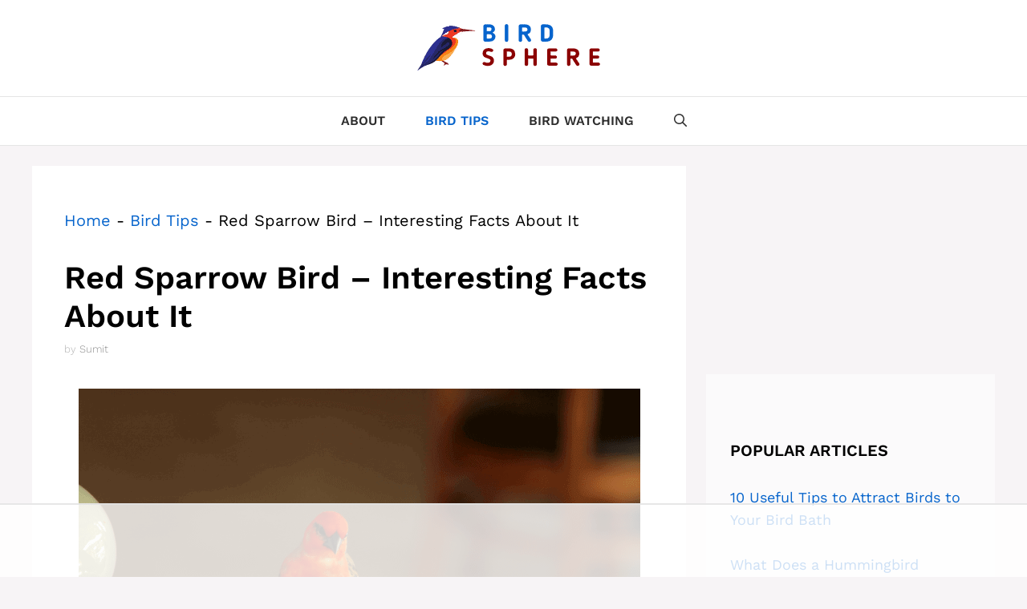

--- FILE ---
content_type: text/html
request_url: https://api.intentiq.com/profiles_engine/ProfilesEngineServlet?at=39&mi=10&dpi=936734067&pt=17&dpn=1&iiqidtype=2&iiqpcid=bf6cc68d-9621-429b-b8f5-e4e773f4c132&iiqpciddate=1768690695807&pcid=329f905a-3e74-4e22-9457-c957485e10ad&idtype=3&gdpr=0&japs=false&jaesc=0&jafc=0&jaensc=0&jsver=0.33&testGroup=A&source=pbjs&ABTestingConfigurationSource=group&abtg=A&vrref=https%3A%2F%2Fbirdsphere.com%2Fred-sparrow%2F
body_size: 56
content:
{"abPercentage":97,"adt":1,"ct":2,"isOptedOut":false,"data":{"eids":[]},"dbsaved":"false","ls":true,"cttl":86400000,"abTestUuid":"g_8f200ff8-d6c7-4a31-8846-81199986ff2e","tc":9,"sid":2043426295}

--- FILE ---
content_type: text/css
request_url: https://ads.adthrive.com/sites/62aa3352c1f8730ab7ccd2d3/ads.min.css
body_size: 832
content:
.adthrive-sidebar.adthrive-stuck {
    margin-top: 65px;
}

/* General mobile collapse player styles */
.adthrive-collapse-mobile-background {
    max-height:163px;
}

/* Tablet/Desktop Specific mobile collapse player styles */
body.adthrive-device-tablet .adthrive-collapse-mobile-background, body.adthrive-device-desktop .adthrive-collapse-mobile-background {
    display: none!important;
}
body.adthrive-device-tablet .adthrive-wrapper-float-close.adthrive-instream-close.adthrive-top-collapse-close svg > *, 
body.adthrive-device-desktop .adthrive-wrapper-float-close.adthrive-instream-close.adthrive-top-collapse-close svg > * {
    stroke: black!important;
}

.adthrive-player-position.adthrive-collapse-mobile.adthrive-collapse-top-center,
.adthrive-collapse-mobile-background{
top:74.792px !important;
}

.adthrive-player-position.adthrive-collapse-mobile.adthrive-collapse-top-center,
.adthrive-collapse-mobile-background{
z-index:1;
}

--- FILE ---
content_type: text/plain
request_url: https://rtb.openx.net/openrtbb/prebidjs
body_size: -222
content:
{"id":"1dad686f-51fb-4b5f-99b1-3bec6eb5a238","nbr":0}

--- FILE ---
content_type: text/plain
request_url: https://rtb.openx.net/openrtbb/prebidjs
body_size: -222
content:
{"id":"146feaf0-97d9-4090-9604-978f8e9ae09c","nbr":0}

--- FILE ---
content_type: text/plain
request_url: https://rtb.openx.net/openrtbb/prebidjs
body_size: -222
content:
{"id":"126d9cc5-e2c4-4de7-aefa-b27a7e33575a","nbr":0}

--- FILE ---
content_type: text/plain
request_url: https://rtb.openx.net/openrtbb/prebidjs
body_size: -222
content:
{"id":"0a77d4de-6602-4342-a40a-5317e57daa53","nbr":0}

--- FILE ---
content_type: text/plain
request_url: https://rtb.openx.net/openrtbb/prebidjs
body_size: -222
content:
{"id":"3f895cd4-3379-4502-9792-87638a1cce90","nbr":0}

--- FILE ---
content_type: text/plain
request_url: https://rtb.openx.net/openrtbb/prebidjs
body_size: -222
content:
{"id":"954f3f81-a65c-4f1b-b87d-a564f2d24e2c","nbr":0}

--- FILE ---
content_type: text/plain
request_url: https://rtb.openx.net/openrtbb/prebidjs
body_size: -84
content:
{"id":"a465f167-f99a-4962-9649-2f599a9ee0ad","nbr":0}

--- FILE ---
content_type: text/plain
request_url: https://rtb.openx.net/openrtbb/prebidjs
body_size: -222
content:
{"id":"45bfe601-e3a7-45ef-ac99-279e85143762","nbr":0}

--- FILE ---
content_type: text/plain
request_url: https://rtb.openx.net/openrtbb/prebidjs
body_size: -222
content:
{"id":"93746fae-6d81-4a64-bec5-b963e9bc9f30","nbr":0}

--- FILE ---
content_type: text/plain; charset=utf-8
request_url: https://ads.adthrive.com/http-api/cv2
body_size: 11619
content:
{"om":["00xbjwwl","03ory6zo","0547282b-cd3d-4e60-bad4-e5a5298c2af8","06807f3f-cd7e-473a-8a8d-e7288f098242","06htwlxm","06j_bF1CfUg","0929nj63","0RF6rOHsv7/kzncxnKJSjw==","0av741zl","0b0m8l4f","0jdleylc","0l51bbpm","0n7jwr7m","0p5m22mv","0r6m6t7w","0y0basn0","0yxcounx","1","1019_692218993","1028_8728253","10310289136970_514411256","10310289136970_559920874","10310289136970_594028899","10310289136970_628989767","10310289136970_628990318","10339421-5836009-0","10339426-5836008-0","1043_409_216596","10797905","10868755","10877374","110_589451478355172056","11142692","11509227","11526016","11625846","11837166","1185:1610326628","1185:1610326728","11896988","11999803","12010080","12010084","12010088","12123650","12142259","12151247","12441760","124682_613","124684_156","124843_8","124848_7","124853_7","12491656","12491686","12499658","12837806","12850755","12850756","13mvd7kb","1610326628","1610326728","1611092","16x7UEIxQu8","17_23391194","17_23391206","17_23391269","17_23391296","17_23391302","17_24104651","17_24104669","17_24104675","17_24104681","17_24104693","17_24104696","17_24104702","17_24104714","17_24104726","17_24632115","17_24632116","17_24632117","17_24632120","17_24632123","17_24632125","17_24683284","17_24683311","17_24683312","17_24683313","17_24683315","17_24683319","17_24683321","17_24696317","17_24696319","17_24696320","17_24696321","17_24696322","17_24696328","17_24696332","17_24696334","17_24696337","17_24696341","17_24766942","17_24766946","17_24766948","17_24766949","17_24766956","17_24766957","17_24766959","17_24766962","17_24766968","17_24766970","17_24766971","17_24766977","17_24766984","17_24766988","17_24767210","17_24767215","17_24767217","17_24767229","17_24767234","17_24767239","17_24767241","17_24767244","17_24767245","17_24767248","17_24767249","17_24767251","17_24767538","17_24767566","17_24767577","1832l91i","1854232175186002","1891/84813","1891/84814","19298r1igh7","19r1igh7","1dwefsfs","1h7yhpl7","1kpjxj5u","1m7ow47i","1zuc5d3f","1zx7wzcw","202047325","202430_200_EAAYACog7t9UKc5iyzOXBU.xMcbVRrAuHeIU5IyS9qdlP9IeJGUyBMfW1N0_","202430_200_EAAYACogIm3jX30jHExW.LZiMVanc.j-uV7dHZ7rh4K3PRdSnOAyBBuRK60_","202430_200_EAAYACogfp82etiOdza92P7KkqCzDPazG1s0NmTQfyLljZ.q7ScyBDr2wK8_","20421090_200_EAAYACogCiuNvM3f3eqfQCYvohgwlLKRPzvhev8ZbASYAZtBcMoyBKdnm3s_","20421090_200_EAAYACogwcoW5vogT5vLuix.rAmo0E1Jidv8mIzVeNWxHoVoBLEyBJLAmwE_","206_547869","206_551337","20b443f3-9eec-421b-86b9-bdda52d479c0","2132:42828300","2132:44129096","2132:44283562","2132:45327624","2132:45563096","2132:45563177","2132:45919811","2132:45941257","2132:45968072","2132:45970184","2132:45999649","2132:45999652","2132:46037183","2132:46038364","2132:46039088","2132:46039215","2132:46039258","2132:46039943","2149:12123650","2149:12147059","2149:12151096","2179:579593739337040696","2179:585139266317201118","2179:587183202622605216","2179:588366512778827143","2179:588463996220411211","2179:588837179414603875","2179:588969843258627169","2179:589289985696794383","2179:589318202881681006","2179:590157627360862445","2179:594033992319641821","2249:512188092","2249:567996566","2249:581439030","2249:614129791","2249:650628516","2249:657216801","2249:691925891","2249:700873313","2249:703059924","226226131","226226132","2307:0av741zl","2307:0b0m8l4f","2307:0hly8ynw","2307:0is68vil","2307:0y0basn0","2307:19r1igh7","2307:1h7yhpl7","2307:1zuc5d3f","2307:27s3hbtl","2307:28u7c6ez","2307:2xe5185b","2307:31yw6nyu","2307:3mzmxshy","2307:3o9hdib5","2307:4b80jog8","2307:4fk9nxse","2307:4qxmmgd2","2307:4sq1av6h","2307:4yevyu88","2307:5jbgzliz","2307:5loeumqb","2307:64x7dtvi","2307:6mrds7pc","2307:8fdfc014","2307:8orkh93v","2307:8w4klwi4","2307:98xzy0ek","2307:9jse9oga","2307:9krcxphu","2307:9r15vock","2307:9t6gmxuz","2307:a2uqytjp","2307:a566o9hb","2307:ah70hdon","2307:be4hm1i2","2307:bj4kmsd6","2307:bpecuyjx","2307:bumlrz1t","2307:c1hsjx06","2307:cbg18jr6","2307:cv2huqwc","2307:ekv63n6v","2307:f7ednk5y","2307:fmmrtnw7","2307:g749lgab","2307:g80wmwcu","2307:hauz7f6h","2307:hzonbdnu","2307:jd035jgw","2307:kaojko3j","2307:lp37a2wq","2307:lz23iixx","2307:meqbizuu","2307:mfsmf6ch","2307:ouycdkmq","2307:q9plh3qd","2307:quk7w53j","2307:rifj41it","2307:rnvjtx7r","2307:rrlikvt1","2307:s2ahu2ae","2307:tty470r7","2307:u5zlepic","2307:u7p1kjgp","2307:urut9okb","2307:v2iumrdh","2307:w15c67ad","2307:wt0wmo2s","2307:ybgpfta6","2307:z58lye3x","2307:zonj6ubl","2319_66419_12499658","23266973","23786257","2409_15064_70_85445175","2409_15064_70_85445179","2409_15064_70_85445183","2409_15064_70_85445193","2409_15064_70_85540796","2409_15064_70_85808977","2409_15064_70_85808987","2409_15064_70_85808988","2409_15064_70_85809016","2409_15064_70_85809022","2409_15064_70_85809046","2409_15064_70_85809050","2409_15064_70_85809052","2409_15064_70_85809113","2409_15064_70_86112923","2409_15064_70_86128400","2409_25495_176_CR52092918","2409_25495_176_CR52092920","2409_25495_176_CR52092921","2409_25495_176_CR52092923","2409_25495_176_CR52092956","2409_25495_176_CR52092957","2409_25495_176_CR52092959","2409_25495_176_CR52150651","2409_25495_176_CR52153848","2409_25495_176_CR52175340","2409_25495_176_CR52178314","2409_25495_176_CR52178315","2409_25495_176_CR52178316","2409_25495_176_CR52186411","2409_25495_176_CR52188001","2409_91366_409_216616","242a6c13-3c01-4a3b-b862-dd3efcd44728","245842006","24598434","246638579","24694809","25048618","25048620","25_0l51bbpm","25_13mvd7kb","25_4tgls8cg","25_52qaclee","25_53v6aquw","25_6bfbb9is","25_7d6bm1nb","25_87z6cimm","25_8b5u826e","25_bukxj5lt","25_cfnass1q","25_cmjypxpm","25_dwjp56fe","25_e0z9bgr8","25_gypb2tdl","25_hkxtc1wk","25_hueqprai","25_lui7w03k","25_m2n177jy","25_op9gtamy","25_oz31jrd0","25_pz8lwofu","25_sgaw7i5o","25_sgok9phv","25_sqmqxvaf","25_t34l2d9w","25_ti0s3bz3","25_utberk8n","25_x716iscu","25_xejccf8o","25_xz6af56d","25_yi6qlg3p","25_ynwg50ce","25_ztlksnbe","25_zwzjgvpw","262592","26298r0zyqh","2662_199916_8153721","2662_199916_8153737","2662_199916_8153741","2662_199916_8153743","2662_200562_8166427","2662_200562_8168475","2662_200562_8168520","2662_200562_8168537","2662_255125_8179289","2662_255125_T26309109","2676:85807294","2676:85807307","2676:85807308","2676:85807320","2676:85807326","2709prc8","2711_15051_12151096","2711_64_11999803","2711_64_12147059","2711_64_12151096","2711_64_12151247","2711_64_12156461","2715_9888_262592","2715_9888_440681","2715_9888_549423","2715_9888_551337","2760:176_CR52092920","2760:176_CR52092921","2760:176_CR52092923","2760:176_CR52150651","2760:176_CR52175339","2760:176_CR52175340","2760:176_CR52178314","2760:176_CR52178315","2760:176_CR52178316","27s3hbtl","28925636","28933536","28u7c6ez","29102835","29402249","29414696","29414711","2974:8168473","2974:8168475","2974:8168476","2974:8168539","2974:8168540","2974:8168581","2974:8168586","29_695879895","29_696964702","2_206_554440","2_206_554442","2_206_554460","2_206_554478","2_206_554480","2c64cjj8","2c9e2a94-4099-4590-a6d0-6c0338009b1c","2fewfcvj","2tAlke8JLD8Img5YutVv","2v4qwpp9","2vmtfqwk","2vx824el","2wj90v7b","2xe5185b","2yor97dj","3018/a70f2c3e688569fa9d24edce9236fedc","306_23391215","306_24104666","306_24104693","306_24632125","306_24655291","306_24694809","306_24696328","306_24766959","306_24767217","306_24767222","306_24767234","306_24767248","306_24767249","306_24767577","308_125203_14","308_125204_11","31qdo7ks","32735354","32975686","32j56hnc","33156907","3335_133884_702675162","3335_133884_702675191","33419345","33419362","33476571","33604490","33604871","33608492","33608594","33627470","34182009","34534170","3470:1XbroyiLv3ygq1MuYFWx","3470:2tAlke8JLD8Img5YutVv","3470:G1JbM795RL3pVjM0p70b","3470:UZ8qUT9VFMsFVxb9iV8L","3470:VREppTXIIdgQ8bM0eSgZ","3470:eCSZe4wfQoJv3q200Qis","3470:hA78UW6s6ObKqvEMFIR0","3470:qwD8w8Na0FjruyNpFfp2","3470:rBRHUYXAz2H6JBkL01x5","3470:vRzl2Ihp3W4XB2iuFHW5","3470:wuozwRl5Kw582Wl002Bq","3490:CR52092918","3490:CR52092920","3490:CR52092921","3490:CR52092923","3490:CR52175339","3490:CR52175340","3490:CR52178314","3490:CR52178315","3490:CR52178316","3490:CR52212686","3490:CR52212688","35753418","3632:bh5QcBcFRAmsV0LBFq8NJg","3646_185414_8687257","3658_103719_t3gzv5qs","3658_15032_5loeumqb","3658_15078_u5zlepic","3658_15761_T26365763","3658_175625_be4hm1i2","3658_203382_vtri9xns","3658_22079_hauz7f6h","3658_24589_9mspm15z","3658_519209_lz23iixx","3658_67113_meqbizuu","3658_87799_3mzmxshy","3658_87799_bumlrz1t","36_46_11125455","36_46_11142692","36_46_11212184","36_46_11633448","36_46_11896988","36_46_11999803","36_46_12147059","36_46_12151096","36_46_12151247","36_46_12156461","3702_139777_24765461","3702_139777_24765466","3702_139777_24765468","3702_139777_24765477","3702_139777_24765481","3702_139777_24765483","3702_139777_24765484","3702_139777_24765494","3702_139777_24765524","3702_139777_24765537","3702_139777_24765540","3702_139777_24765548","3745kao5","381513943572","3858:9046626","3858:9752243","38877658","396356626","3LMBEkP-wis","3f1olgf0","3ffc6dda-7ec7-4966-b58a-6b777ee31456","3g7svtxa","3k7yez81","3kp5kuh1","3mzmxshy","3o6augn1","3o9hdib5","3v2n6fcp","4083IP31KS13kodabuilt_d1f4d","4083IP31KS13kodabuilt_d60ff","409_189398","409_192565","409_216324","409_216326","409_216366","409_216384","409_216386","409_216396","409_216402","409_216406","409_216407","409_216408","409_216413","409_216414","409_216416","409_216431","409_216496","409_220149","409_220339","409_220364","409_223588","409_223589","409_223599","409_225978","409_225982","409_225983","409_225987","409_225988","409_225990","409_225992","409_225993","409_226312","409_226321","409_226322","409_226324","409_226326","409_226327","409_226331","409_226332","409_226336","409_226342","409_226346","409_226347","409_226351","409_226352","409_227223","409_227224","409_227226","409_227235","409_227260","409_228059","409_228064","409_228070","409_228346","409_228350","409_228354","409_228356","409_228358","409_228362","409_228373","409_228385","409_230713","409_230714","409_230717","409_230718","409_230727","409_230728","409_231798","409_235268","409_235549","42167197","42604842","43919974","43919976","43919984","43919985","43919986","439246469228","43a7ptxe","43igrvcm","440681","44283562","44629254","4467d06d-a3ad-4ffb-bab4-f67f788c5643","458901553568","45919811","45941257","45999649","45999652","45astvre","46038614","46039943","461992080","4642109_46_12123650","4642109_46_12142259","46_12123650","46_12142259","47192068","47839462","481703827","485027845327","48574716","48579735","48594493","48615561","48673577","48739106","48739120","48877306","49039749","49123012","4941614","4941616","4941618","4947806","4972638","4972640","4afca42j","4aqwokyz","4fk9nxse","4ghpg1az","4qxmmgd2","4tgls8cg","4yevyu88","4zai8e8t","50479792","50594975","50904949","51372397","514819301","521_425_203499","521_425_203500","521_425_203501","521_425_203504","521_425_203505","521_425_203506","521_425_203507","521_425_203508","521_425_203509","521_425_203514","521_425_203515","521_425_203516","521_425_203517","521_425_203518","521_425_203522","521_425_203524","521_425_203525","521_425_203526","521_425_203529","521_425_203530","521_425_203534","521_425_203535","521_425_203536","521_425_203540","521_425_203542","521_425_203543","521_425_203544","521_425_203546","521_425_203608","521_425_203609","521_425_203611","521_425_203614","521_425_203615","521_425_203616","521_425_203617","521_425_203620","521_425_203621","521_425_203623","521_425_203632","521_425_203633","521_425_203634","521_425_203635","521_425_203636","521_425_203639","521_425_203657","521_425_203659","521_425_203665","521_425_203670","521_425_203671","521_425_203674","521_425_203675","521_425_203677","521_425_203680","521_425_203681","521_425_203683","521_425_203687","521_425_203689","521_425_203692","521_425_203693","521_425_203694","521_425_203695","521_425_203696","521_425_203698","521_425_203699","521_425_203700","521_425_203701","521_425_203702","521_425_203703","521_425_203705","521_425_203706","521_425_203708","521_425_203709","521_425_203710","521_425_203711","521_425_203712","521_425_203713","521_425_203714","521_425_203715","521_425_203723","521_425_203724","521_425_203728","521_425_203729","521_425_203730","521_425_203731","521_425_203732","521_425_203733","521_425_203735","521_425_203736","521_425_203738","521_425_203739","521_425_203740","521_425_203741","521_425_203742","521_425_203744","521_425_203745","521_425_203747","521_425_203748","521_425_203863","521_425_203864","521_425_203866","521_425_203867","521_425_203868","521_425_203871","521_425_203874","521_425_203877","521_425_203878","521_425_203879","521_425_203880","521_425_203882","521_425_203884","521_425_203885","521_425_203887","521_425_203890","521_425_203891","521_425_203892","521_425_203893","521_425_203896","521_425_203897","521_425_203898","521_425_203899","521_425_203900","521_425_203901","521_425_203902","521_425_203905","521_425_203907","521_425_203909","521_425_203911","521_425_203912","521_425_203917","521_425_203918","521_425_203921","521_425_203922","521_425_203924","521_425_203926","521_425_203928","521_425_203929","521_425_203932","521_425_203933","521_425_203934","521_425_203936","521_425_203938","521_425_203939","521_425_203940","521_425_203943","521_425_203945","521_425_203946","521_425_203947","521_425_203949","521_425_203950","521_425_203951","521_425_203952","521_425_203956","521_425_203959","521_425_203960","521_425_203963","521_425_203965","521_425_203969","521_425_203970","521_425_203972","521_425_203973","521_425_203975","521_425_203976","521_425_203977","521_425_203980","521_425_203981","521_425_203982","526487395","52787751","5316_139700_709d6e02-fb43-40a3-8dee-a3bf34a71e58","5316_139700_70a96d16-dcff-4424-8552-7b604766cb80","5316_139700_cebab8a3-849f-4c71-9204-2195b7691600","5316_139700_e57da5d6-bc41-40d9-9688-87a11ae6ec85","5316_139700_f7be6964-9ad4-40ba-a38a-55794e229d11","53v6aquw","54456560","54539649","54771610","549410","549423","5510:cymho2zs","5510:ouycdkmq","5510:quk7w53j","55116643","551337","55167461","553799","553802","554440","554459","554460","554470","554472","5563_66529_OADD2.1315016043315954_1LRAI58QVWML6Z5","5563_66529_OADD2.1316115555006003_1IJZSHRZK43DPWP","5563_66529_OADD2.1316115555006019_1AQHLLNGQBND5SG","5563_66529_OADD2.1316115555006035_1BOR557HKKGBS8T","5563_66529_OADD2.1316115555006067_1AFF9YF5EFIKTFD","5563_66529_OADD2.1321613113157448_15LE1YAJCDGWXY5","5563_66529_OADD2.1321613113157480_196C3TS9WU9ZLLC","5563_66529_OADD2.1323812136496810_1J7WNW64SJ0NI1B","5563_66529_OADD2.1323812136496826_16NFPQEA9UKW78D","5563_66529_OADD2.1323812136496842_1I9MGWBY6HZTYC3","5563_66529_OADD2.1323812136496874_1KM8OWBR3X3PRKU","5563_66529_OADD2.1323812136497274_1D8HTHMNMW0HE33","5563_66529_OADD2.1323812136498330_14H1GRWC8VKK7WM","5563_66529_OADD2.1324911647936571_1LSIB1P9G0X5U4M","5563_66529_OADD2.1324911647936619_1ARPMA5A72YR2DC","5563_66529_OADD2.1327110671252269_1DZ6YQJRAO9RZV1","5563_66529_OADD2.1329309694466335_1HMV52Q0UX4H59U","5563_66529_OADD2.7216038222964_1167KJ7QKWPNTF6JEQ","5563_66529_OADD2.7284328140867_1QMTXCF8RUAKUSV9ZP","5563_66529_OADD2.7284328163393_196P936VYRAEYC7IJY","5563_66529_OADD2.7353135342660_1W3POM3CHQTDEMBRX6","5563_66529_OADD2.7353135342683_1C1R07GOEMYX1FANED","5563_66529_OADD2.7353135342693_1BS2OU32JMDL1HFQA4","5563_66529_OADD2.7353135343210_1Q4LXSN5SX8NZNBFZM","5563_66529_OADD2.7353135343668_1BTJB8XRQ1WD0S0520","5563_66529_OADD2.7353135343869_1G0D9YQUG9JX02VYLG","5563_66529_OADD2.7902842467830_1H35LDI74OC2J4TOYK","5563_66529_OADD2.8246380819225_1EAELS8QRR6FMHS41A","5563_66529_OADD2.8246380819229_11WQXY9WBAASQGVIAR","5563_66529_OAIP.0bc5cc4a7fd7c360ac0bc7c16498f47a","5563_66529_OAIP.104c050e6928e9b8c130fc4a2b7ed0ac","5563_66529_OAIP.1a822c5c9d55f8c9ff283b44f36f01c3","5563_66529_OAIP.2f397ca648cbe74b55f00f5c58cad88f","5563_66529_OAIP.36e383a66f70256e8ed79426b20e2632","5563_66529_OAIP.42b6cf446e6e28a6feded14340c6b528","5563_66529_OAIP.7139dd6524c85e94ad15863e778f376a","5563_66529_OAIP.74a0d0203bb3b97b75c798613592818a","5563_66529_OAIP.b68940c0fa12561ebd4bcaf0bb889ff9","55726194","55763524","557_409_216364","557_409_216366","557_409_216396","557_409_216586","557_409_216596","557_409_216606","557_409_220139","557_409_220149","557_409_220151","557_409_220343","557_409_220344","557_409_220353","557_409_220354","557_409_223589","557_409_223603","557_409_225988","557_409_226312","557_409_228054","557_409_228055","557_409_228064","557_409_228065","557_409_228105","557_409_228115","557_409_228348","557_409_228349","557_409_228351","557_409_228354","557_409_228363","557_409_230713","557_409_230714","557_409_230718","557_409_230731","557_409_230737","557_409_231917","557_409_235268","558_93_be4hm1i2","558_93_cv2huqwc","558_93_hauz7f6h","558_93_oz31jrd0","558_93_pz8lwofu","558_93_sqmqxvaf","558_93_x716iscu","558_93_ztlksnbe","55965333","560_74_18236270","560_74_18236273","560_74_18236330","56157033","5626536529","5626560649","56341213","56471599","56635908","56635945","56635955","5670:8166422","5670:8168473","5670:8168581","56794606","56824595","576777115309199355","579121053608376283","579593739337040696","5826599393","583652883178231326","587183202622605216","588366512778827143","590157627360862445","59664236","59751535","59751572","59780459","59780461","59780463","59780467","59780473","59780474","59818357","59873208","59873214","59873222","59873223","59873224","59873227","59873228","59873230","59873231","598fb98f-a71e-44fc-b55b-5ddc1c6c000f","5a298uirdnp","5dd5limo","5gc3dsqf","5ia3jbdy","5iujftaz","5jbgzliz","5sfc9ja1","5xj5jpgy","600618969","60146355","60146407","6026574625","60354210","60360546","60398502","605367462","605367469","60618611","60636308","609577512","60f5a06w","61085224","61102880","61210719","61213159","613344ix","61524915","615ecd36-86ad-4309-a628-931cebc33ede","61643784","61823068","618576351","618876699","61900466","619089559","61916211","61916223","61916225","61916229","61916243","61932920","61932925","61932933","61932948","61932957","62187798","62217784","6226505231","6226505239","6226508011","6226522289","6226528671","6226528713","6226530649","6250_66552_1028360416","627225143","627227759","627290883","627301267","627309156","627309159","627506494","62785693","62799585","628015148","628086965","628153053","628222860","628223277","628360579","628360582","628444259","628444349","628444433","628444436","628444439","628456307","628456310","628456379","628456382","628456391","628456403","628622163","628622169","628622172","628622178","628622241","628622244","628622247","628622250","628683371","628687043","628687157","628687460","628687463","628803013","628841673","628990952","629007394","629009180","629167998","629168001","629168010","629168565","629171196","629171202","629234167","629255550","629350437","62946736","62946743","62946748","629488423","62977989","62978285","62978299","62978305","62980383","62980385","62981075","629817930","62981822","62987257","629984747","630137823","63039601","6365_61796_725871022959","6365_61796_729220897126","6365_61796_742174851279","6365_61796_747576195981","6365_61796_777965708290","6365_61796_784844652399","6365_61796_784880263591","6365_61796_784880274628","6365_61796_784880275657","6365_61796_784971491009","6365_61796_785326944429","6365_61796_785326944621","6365_61796_785326944648","6365_61796_785452881104","6365_61796_792684014364","645287520","645291104","648104664","648104695","64x7dtvi","651637446","651637459","651637461","651637462","654177834","6547_67916_0cDtbHUp72sSfp0ZxAfc","6547_67916_4HOXb0hP0vgIB0e5t2bM","6547_67916_57GwwabjszeYXUq9E7mW","6547_67916_S5ULKZlb9k6uizoQCvVL","6547_67916_lPOGRlE7g8LIvdDFLCMe","6547_67916_vhQObFKEE5o0wofhYsHK","659216891404","659713728691","668017682","66_a0hvs48fd8hkhygge3w7","66_c7tc2eqfi3hfh0yxo14s","66_g0fbm4wge6hhakq3pvrj","66_l9p04jlsh0layhwexfkk","66_w8chpvdntmj9ysk435xp","670_9916_514411517","670_9916_574253771","672726085","673375558002","678439562","679568322","680597458938","680_99480_700109379","680_99480_700109389","683692339","683738007","683738706","684137347","684492634","684493019","688070999","688078501","690_99485_1610326728","694906156","694912939","695233031","695872491","695879867","695879872","695879875","695879889","695879895","695879898","695879901","695879922","695879924","696314600","697189859","697189917","697189927","697189949","697189954","697190006","697190012","697190014","697190042","697190072","697525780","697525781","697525795","697525824","697876985","697876986","697876988","697876997","697876998","698637253","698637276","698637285","698637300","699109671","699122090","699153204","699183155","699812344","699812857","699813340","699824707","6bfbb9is","6c9e5458-7ea1-4bc1-9dbf-65b3621cfb1f","6cb6b93f-5e88-417b-98f9-381dcd65175d","6d2e9114-8a29-4e7d-a682-957adbf06998","6gyfuqi5","6lmy2lg0","6mrds7pc","6p9v1joo","6rbncy53","700109379","700109389","700109391","700117707","700221399","701275734","701276081","701278088","702397981","702423494","702675191","702759095","702759138","702759260","702759441","702759566","702759582","702759665","702759673","702759695","702759712","702838408","703142272","704248998","704372859","70_82133854","70_82133858","70_83443045","70_83443056","70_83447085","70_85472859","70_85943187","70_85943194","70_85943195","70_85943199","70_85943315","70_86735971","70_86735974","70_86888347","70_86888351","720906082265","724272994705","725307849769","725972535746","726639375335","730465715401","7354_138543_81102986","7354_138543_85445117","7354_138543_85445144","7354_138543_85445145","7354_138543_85445183","7354_138543_85809016","7354_138543_85809022","73e2a9412bac9388e4c4d02c3b735c7f_2","7414_121891_6151359","7414_121891_6151459","74scwdnj","760641161269","764384003023","76odrdws","790703534069","794di3me","7969_149355_19682095","7969_149355_44283562","7969_149355_45563058","7969_149355_45941257","7969_149355_45999649","7cmeqmw8","7fc6xgyo","7i30xyr5","7jvs1wj8","7nnanojy","7o4w91vc","7qIE6HPltrY","7x8f326o","7xb3th35","80070450","80072818","80072819","80072821","80072827","80072836","80072847","80ec5mhd","81103016","8152859","8152878","8152879","8153718","8153721","8153725","8153737","8153743","8168475","82133854","82133858","82ubdyhk","8307f4bf-7a37-41a0-8908-12ec9a7acdc1","8341_230731_579199547309811353","8341_230731_579593739337040696","8341_230731_585139266317201118","8341_230731_587183202622605216","8341_230731_588366512778827143","8341_230731_588463996220411211","8341_230731_588837179414603875","8341_230731_588969843258627169","8341_230731_589289985696794383","8341_230731_589318202881681006","8341_230731_590157627360862445","8341_230731_591283456202345442","8341_230731_594033992319641821","84578111","84578122","84578143","84578144","84656cbd-b33d-463b-b2ab-259cd0f149de","85444747","85444751","85444939","85445123","85445175","85445179","85445183","85445193","85445224","85472862","85480675","85480685","85807294","85807305","85807307","85807320","85807343","85807351","85808977","85808994","85808997","85809005","85809006","85809008","85809016","85809021","85809022","85809046","85809050","85809052","85809095","85809113","85943187","85943196","85943199","85943309","85943314","85943315","85954450","86112923","86509222","86509226","86888328","86888329","86888333","86888346","86888347","86888348","86888351","86888355","8742112z6cimm","87z6cimm","8968064","8ax1f5n9","8b5u826e","8fdfc014","8k2jpc30","8orkh93v","8ptlop6y","8s8c5dlv","8w4klwi4","8y2y355b","9046626","9057/0328842c8f1d017570ede5c97267f40d","9057/211d1f0fa71d1a58cabee51f2180e38f","90_11928174","90_11928175","90_12441760","90_12491656","90_12491686","90_12491687","90_12552078","90_12837802","90_12837805","90_12837806","90_12850756","91950605","91950606","91950610","91950635","91950640","91950690","9660257","9752243","9757618","97_8152878","97_8152879","9925w9vu","9jse9oga","9krcxphu","9l06fx6u","9r15vock","9r29815vock","9rqgwgyb","9s4tjemt","9t2986gmxuz","9t6gmxuz","Fi4k6hGhFV8","GwiHNl5HtFQ","HFN_IsGowZU","UZ8qUT9VFMsFVxb9iV8L","YlnVIl2d84o","a0oxacu8","a1vt6lsg","a28079aa-df7a-4c98-a9b2-18c7fa44bcac","a2uqytjp","a3deea0a-fe94-4947-a4b7-d563109dd360","a566o9hb","abhu2o6t","ah70hdon","auyahd87","b3sqze11","b67c81c2-cbaa-4121-8600-886f95b66c64","b90cwbcd","bahmlw90","be2984hm1i2","be4hm1i2","bj2984kmsd6","bj4kmsd6","bmp4lbzm","bn278v80","bnpe74hh","bpecuyjx","bpwmigtk","bu0fzuks","bumlrz1t","byle7ryp","bzh08qq8","c1hsjx06","c22985t9p0u","c25t9p0u","c3x17g1g","c75hp4ji","c7i6r1q4","c9efnodh","cbg18jr6","cc6ad424-2172-42de-855b-cf5d7673ba6b","cd29840m5wq","cd40m5wq","cice9l8r","cr-1oplzoysu9vd","cr-1oplzoysuatj","cr-1oplzoysubwe","cr-1oplzoysubxe","cr-2deugwfeubwe","cr-5dqze5bjubxe","cr-6ovjht2eu9vd","cr-6ovjht2euatj","cr-6ovjht2eubwe","cr-6ovjht2eubxe","cr-72occ8olubwe","cr-8itw2d8r87rgv2","cr-97pzzgzrubqk","cr-97y25lzsubqk","cr-98qy2h5qubqk","cr-98t2xj7vubxf","cr-98utwg3tu8rm","cr-98utwg4tu9xg","cr-98xw3lzvubxf","cr-98xywk4uubxf","cr-98xywk4vubxf","cr-99bo9kj0uatj","cr-9hxzbqc08jrgv2","cr-Bitc7n_p9iw__vat__49i_k_6v6_h_jce2vj5h_9v3kalhnq","cr-Bitc7n_p9iw__vat__49i_k_6v6_h_jce2vj5h_G0l9Rdjrj","cr-Bitc7n_p9iw__vat__49i_k_6v6_h_jce2vj5h_I4lo9gokm","cr-Bitc7n_p9iw__vat__49i_k_6v6_h_jce2vj5h_PxWzTvgmq","cr-Bitc7n_p9iw__vat__49i_k_6v6_h_jce2vj5h_Sky0Cdjrj","cr-Bitc7n_p9iw__vat__49i_k_6v6_h_jce2vj5h_ZUFnU4yjl","cr-Bitc7n_p9iw__vat__49i_k_6v6_h_jce2vj5h_zKxG6djrj","cr-Bitc7n_p9iw__vat__49i_k_6v6_h_jce2vm6d_VTYxxvgmq","cr-a9s2xe6vubwj","cr-a9s2xf0uubwj","cr-a9s2xf1tubwj","cr-a9s2xf8vubwj","cr-a9s2xgzrubwj","cr-aaqt0j3rubwj","cr-aaqt0j5vubwj","cr-aaqt0j7qubwj","cr-aaqt0j7wubwj","cr-aaqt0j8subwj","cr-aaqt0j8vubwj","cr-aaqt0k1pubwj","cr-aaqt0k1vubwj","cr-aaqt0k2rubwj","cr-aaqt0kzrubwj","cr-aav1zf7tubwj","cr-aav1zg0qubwj","cr-aav1zg1rubwj","cr-aav22g0subwj","cr-aav22g0wubwj","cr-aav22g0yubwj","cr-aav22g1pubwj","cr-aav22g1qubwj","cr-aav22g2tubwj","cr-aav22g2wubwj","cr-aavwye0pubwj","cr-aavwye0vubwj","cr-aavwye1subwj","cr-aavwye1uubwj","cr-aawz1h5vubwj","cr-aawz2m3vubwj","cr-aawz2m3yubwj","cr-aawz2m4uubwj","cr-aawz2m4yubwj","cr-aawz2m5rubwj","cr-aawz2m5xubwj","cr-aawz2m6pubwj","cr-aawz2m7tubwj","cr-aawz2m7uubwj","cr-aawz2m7xubwj","cr-aawz3f0wubwj","cr-aawz3f1rubwj","cr-aawz3f1yubwj","cr-aawz3f2tubwj","cr-aawz3f3qubwj","cr-aawz3f3uubwj","cr-aawz3f3xubwj","cr-aawz3f3yubwj","cr-aawz3i5rubwj","cr-c5zb4r7iu9vd","cr-ccr05f6rv7uiu","cr-cz5eolb5u9vd","cr-f6puwm2x27tf1","cr-ghun4f53u9vd","cr-ghun4f53uatj","cr-ghun4f53ubwe","cr-ghun4f53ubxe","cr-h6q46o706lrgv2","cr-jktaiehru9vd","cr-k1raq3v1u9vd","cr-kz4ol95lubwe","cr-l28i1je3uatj","cr-lg354l2uvergv2","cr-p03jl497uatj","cr-p03jl497ubxe","cr-sk1vaer4u9vd","cr-sk1vaer4ubwe","cr-u8cu3kinuatj","cr-w5suf4cpuatj","cr-wvy9pnlnu9vd","cr-wvy9pnlnuatj","cr-wvy9pnlnubxe","cr-x5xes1ejuatj","cr-x5xes1ejubwe","cv2982huqwc","cv2huqwc","cwnupurl","cymho2zs","czt3qxxp","d4pqkecm","d8ijy7f2","d8xpzwgq","da298w00eve","daw00eve","dda8aa18-deb2-49b8-a50b-27bf937bf8ca","ddr52z0n","dg2WmFvzosE","dif1fgsg","dl298hzctga","dlhzctga","dwjp56fe","e2c76his","eb9vjo1r","edspht56","ek298ocpzhh","ekocpzhh","ekv63n6v","em6rk9k7","emhpbido","ewkg7kgl","extremereach_creative_76559239","fcn2zae1","fd421121hdhzt","fdjuanhs","fdujxvyb","feueU8m1y4Y","fjp0ceax","fjzzyur4","fmmrtnw7","fo6td3w5","fsjx3izq","ft39npf2","g4iapksj","g529811rwow","g749lgab","g7t6s6ge","g88ob0qg","gb15fest","ge4kwk32","gf6myd59","gnm8sidp","gptnkigq","gwpcbh4q","h32sew6s","h4x8d2p8","h5p8x4yp","hauz7f6h","hgrz3ggo","hk298xtc1wk","hkxtc1wk","hniwwmo2","hr5uo0z9","hueqprai","hxxrc6st","hzonbdnu","i2aglcoy","i7sov9ry","i90isgt0","ic7fhmq6","ikl4zu8e","iqe06xzw","j39smngx","j4r0agpc","j5j8jiab","j6rba5gh","j7cf71mk","jd035jgw","jdmljx89","jgsvxgob","jr169syq","jxrvgonh","k1mcz4wq","k32m2mvp","k6n08fc0","k83t7fjn","kecbwzbd","keclz3yy","kgqovbkw","kn298iwm2we","kniwm2we","ksrdc5dk","ky0y4b7y","l1keero7","l4fh84wa","l4k37g7y","lc298408s2k","lc408s2k","lp37a2wq","lqik9cb3","ltkghqf5","lui7w03k","lz23iixx","m00a5urx","m2n177jy","m4xt6ckm","m9tz4e6u","meqbizuu","mf9hp67j","mh2a3cu2","min949in","mn537fcq","mnzinbrt","mtsc0nih","mud07se0","mwdyi6u5","mwwkdj9h","n9sgp7lz","ndestypq","nfucnkws","nowwxzpy","nrlkfmof","nv0uqrqm","nv5uhf1y","o4jf439x","ocnesxs5","oe31iwxh","ofoon6ir","op9gtamy","ot91zbhz","ou7pk8ny","ouycdkmq","oz31jrd0","ozdii3rw","ozjfsqm6","p7176b0m","pf6t8s9t","pi6u4hm4","piwneqqj","pmtssbfz","poc1p809","ppn03peq","pr3rk44v","ptb9camj","pvollulp","pz8lwofu","q0eDVM5+m0CR7ZqJ2kxA+A==","q9plh3qd","qCQnxJ3C04M","qM1pWMu_Q2s","qaoxvuy4","qffuo3l3","qhywzxbg","qqvgscdx","qrenqmcq","quk7w53j","r3298co354x","r35763xz","r3co354x","r3hia4da","ra67euu2","rh63nttv","ri85joo4","riaslz7g","risjxoqk","rmenh8cz","rmrlx10n","rnvjtx7r","rrlikvt1","runvvh7o","rxj4b6nw","s2ahu2ae","s4s41bit","s6pbymn9","sfg1qb1x","sg42112aw7i5o","sgaw7i5o","sk4ge5lf","sl8m2i0l","spdo2hlz","sslkianq","st298jmll2q","t2298dlmwva","t2dlmwva","t34l2d9w","t3gzv5qs","t4zab46q","t5kb9pme","t7jqyl3m","tchmlp1j","ti0s3bz3","tnakk8xp","tqejxuf9","tsa21krj","tsf8xzNEHyI","ttgmojig","tw7wlpw5","u3i8n6ef","u7863qng","u7p1kjgp","ubykfntq","uf9j7aoe","uhebin5g","urut9okb","uslxv9bg","ut298hwjnbu","ut42112berk8n","utberk8n","uw298bokqxg","uwbokqxg","v0b1xm0w","v2iumrdh","v4rfqxto","v6jdn8gd","v6qt489s","vbivoyo6","ven7pu1c","vew4by92","vf0dq19q","vfvpfnp8","vj7hzkpp","vl2j938k","vntg5tj3","vsotnu64","w15c67ad","w3ez2pdd","w5et7cv9","w6eb7c37","w82ynfkl","wix9gxm5","wt0wmo2s","wu5qr81l","wxfnrapl","x21s451d","x420t9me","x716iscu","xdaezn6y","xies7jcx","xtxa8s2d","xwhet1qh","xxv36f9n","y51tr986","ybgpfta6","ygmhp6c6","yi6qlg3p","yl0m4qvg","yl9likui","z58lye3x","z8298p3j18i","z8hcebyi","z8p3j18i","zMu7rtlPsrU","zfexqyi5","zj3di034","zonj6ubl","ztlksnbe","zvfjb0vm","zwzjgvpw","7979132","7979135"],"pmp":[],"adomains":["1md.org","a4g.com","about.bugmd.com","acelauncher.com","adameve.com","adelion.com","adp3.net","advenuedsp.com","aibidauction.com","aibidsrv.com","akusoli.com","allofmpls.org","arkeero.net","ato.mx","avazutracking.net","avid-ad-server.com","avid-adserver.com","avidadserver.com","aztracking.net","bc-sys.com","bcc-ads.com","bidderrtb.com","bidscube.com","bizzclick.com","bkserving.com","bksn.se","brightmountainads.com","bucksense.io","bugmd.com","ca.iqos.com","capitaloneshopping.com","cdn.dsptr.com","clarifion.com","clean.peebuster.com","cotosen.com","cs.money","cwkuki.com","dallasnews.com","dcntr-ads.com","decenterads.com","derila-ergo.com","dhgate.com","dhs.gov","digitaladsystems.com","displate.com","doyour.bid","dspbox.io","envisionx.co","ezmob.com","fla-keys.com","fmlabsonline.com","g123.jp","g2trk.com","gadgetslaboratory.com","gadmobe.com","getbugmd.com","goodtoknowthis.com","gov.il","grosvenorcasinos.com","guard.io","hero-wars.com","holts.com","howto5.io","http://bookstofilm.com/","http://countingmypennies.com/","http://fabpop.net/","http://folkaly.com/","http://gameswaka.com/","http://gowdr.com/","http://gratefulfinance.com/","http://outliermodel.com/","http://profitor.com/","http://tenfactorialrocks.com/","http://vovviral.com/","https://instantbuzz.net/","https://www.royalcaribbean.com/","ice.gov","imprdom.com","justanswer.com","liverrenew.com","longhornsnuff.com","lovehoney.com","lowerjointpain.com","lymphsystemsupport.com","meccabingo.com","media-servers.net","medimops.de","miniretornaveis.com","mobuppsrtb.com","motionspots.com","mygrizzly.com","myiq.com","myrocky.ca","national-lottery.co.uk","nbliver360.com","ndc.ajillionmax.com","nibblr-ai.com","niutux.com","nordicspirit.co.uk","notify.nuviad.com","notify.oxonux.com","own-imp.vrtzads.com","paperela.com","paradisestays.site","parasiterelief.com","peta.org","pfm.ninja","photoshelter.com","pixel.metanetwork.mobi","pixel.valo.ai","plannedparenthood.org","plf1.net","plt7.com","pltfrm.click","printwithwave.co","privacymodeweb.com","rangeusa.com","readywind.com","reklambids.com","ri.psdwc.com","royalcaribbean.com","royalcaribbean.com.au","rtb-adeclipse.io","rtb-direct.com","rtb.adx1.com","rtb.kds.media","rtb.reklambid.com","rtb.reklamdsp.com","rtb.rklmstr.com","rtbadtrading.com","rtbsbengine.com","rtbtradein.com","saba.com.mx","safevirus.info","securevid.co","seedtag.com","servedby.revive-adserver.net","shift.com","simple.life","smrt-view.com","swissklip.com","taboola.com","tel-aviv.gov.il","temu.com","theoceanac.com","track-bid.com","trackingintegral.com","trading-rtbg.com","trkbid.com","truthfinder.com","unoadsrv.com","usconcealedcarry.com","uuidksinc.net","vabilitytech.com","vashoot.com","vegogarden.com","viewtemplates.com","votervoice.net","vuse.com","waardex.com","wapstart.ru","wayvia.com","wdc.go2trk.com","weareplannedparenthood.org","webtradingspot.com","www.royalcaribbean.com","xapads.com","xiaflex.com","yourchamilia.com"]}